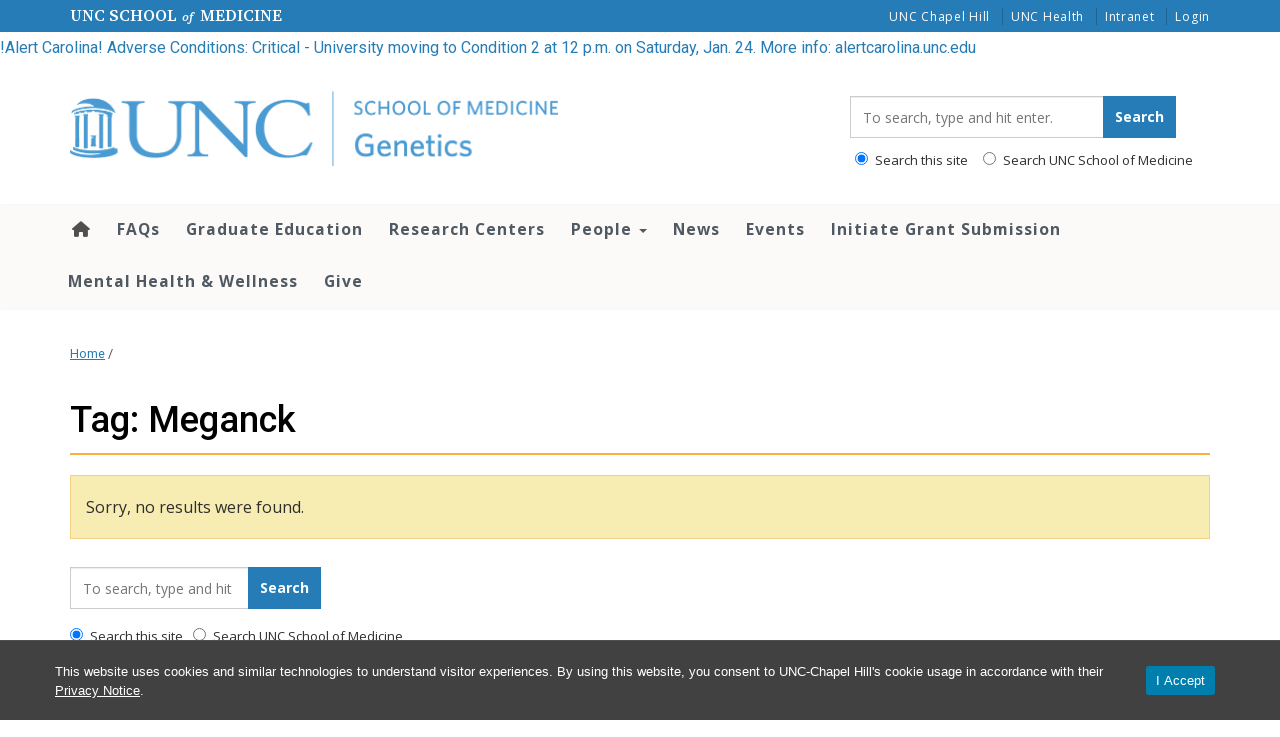

--- FILE ---
content_type: image/svg+xml
request_url: https://www.med.unc.edu/genetics/wp-content/themes/heelium-white-coat/images/school-of-medicine-logo-carolina-blue-white-h.svg
body_size: 3532
content:
<?xml version="1.0" encoding="UTF-8"?>
<svg id="Layer_1" xmlns="http://www.w3.org/2000/svg" version="1.1" viewBox="0 0 146.88 36">
  <!-- Generator: Adobe Illustrator 30.0.0, SVG Export Plug-In . SVG Version: 2.1.1 Build 123)  -->
  <defs>
    <style>
      .st0 {
        fill: #fff;
      }

      .st1 {
        fill: #4b9cd3;
      }
    </style>
  </defs>
  <rect class="st0" x="44.69" width=".52" height="36"/>
  <path class="st0" d="M33.14,19.98c-.12-.12-.28-.18-.45-.18h-.07c-.19.02-.36.13-.46.29-.27.43-.62.85-1.04,1.25-.14-1.09-.21-2.21-.21-3.34s.07-2.25.21-3.34c.43.4.78.82,1.04,1.25.1.16.27.27.46.29h.07c.17,0,.33-.07.45-.18l3.53-3.53c.23-.23.25-.59.05-.84-1-1.24-2.28-2.36-3.81-3.32.27-.58.57-1.12.88-1.63.09-.14.12-.32.08-.48-.04-.16-.15-.31-.29-.39-1.42-.84-2.99-1.54-4.66-2.1-.07-.02-.13-.03-.2-.03-.22,0-.43.11-.54.31-.34.58-.66,1.19-.96,1.81-2.42-.7-4.99-1.05-7.65-1.05-2.34,0-4.63.28-6.8.82l-1.58-1.78c-.12-.14-.29-.21-.47-.21-.06,0-.13,0-.19.03-1.78.57-3.45,1.31-4.96,2.2-.16.1-.27.26-.3.45-.03.17.02.34.11.47.3.49.59,1.02.85,1.58C2.28,10.82.03,14.32.03,18s2.25,7.18,6.18,9.67c-.27.58-.57,1.12-.88,1.63-.09.14-.12.32-.08.48.04.17.15.31.29.39,1.42.84,2.99,1.54,4.66,2.1.07.02.13.03.2.03.22,0,.43-.11.54-.31.34-.58.66-1.19.96-1.81,2.42.7,4.99,1.05,7.65,1.05,2.34,0,4.63-.28,6.8-.82l1.58,1.78c.12.14.29.21.47.21.06,0,.13,0,.19-.03,1.78-.57,3.45-1.31,4.96-2.2.16-.1.27-.26.3-.44.03-.17-.02-.34-.11-.47-.3-.49-.59-1.02-.85-1.58,1.53-.97,2.81-2.08,3.81-3.32.2-.25.18-.61-.05-.84l-3.53-3.53h.02ZM14.51,17.05l6.93,7.81c-.62.05-1.25.07-1.88.07-1.96,0-3.91-.24-5.68-.68.43-2.02.64-4.12.64-6.25,0-.32,0-.63-.01-.95ZM24.62,18.95l-6.93-7.81c.62-.05,1.25-.07,1.88-.07,1.96,0,3.91.23,5.68.68-.42,2.02-.64,4.12-.64,6.25,0,.32,0,.63.01.95ZM8.22,18c0,1.13-.07,2.25-.22,3.34-.88-.83-1.67-1.95-1.67-3.34s.79-2.51,1.67-3.34c.14,1.09.22,2.21.22,3.34Z"/>
  <path class="st0" d="M59.1,19.59c0,.42-.1.79-.31,1.1s-.5.55-.9.72-.87.25-1.43.25c-.25,0-.49-.02-.73-.05s-.46-.08-.68-.14-.42-.14-.62-.24v-1.41c.34.15.69.29,1.05.41s.73.18,1.08.18c.25,0,.45-.03.6-.1s.26-.15.33-.27.1-.24.1-.39c0-.18-.06-.33-.18-.46s-.29-.25-.5-.36-.45-.23-.71-.36c-.17-.08-.35-.17-.54-.29-.2-.11-.38-.25-.56-.41s-.32-.36-.43-.59-.17-.51-.17-.84c0-.43.1-.79.29-1.09s.47-.53.84-.7c.36-.16.79-.24,1.29-.24.37,0,.73.04,1.06.13.34.09.69.21,1.06.37l-.49,1.18c-.33-.13-.62-.24-.88-.31-.26-.07-.53-.11-.8-.11-.19,0-.35.03-.48.09s-.23.14-.3.25-.1.23-.1.38c0,.17.05.31.15.43.1.12.25.23.45.33s.45.23.75.38c.36.17.68.35.94.54s.46.41.6.66.21.56.21.94v.02Z"/>
  <path class="st0" d="M62.49,21.67c-.54,0-1-.1-1.38-.29-.38-.2-.67-.5-.87-.92s-.3-.94-.3-1.59.11-1.21.34-1.63.54-.73.94-.93.87-.3,1.4-.3c.38,0,.7.04.98.11.27.07.52.16.72.26l-.44,1.15c-.23-.09-.45-.17-.65-.23s-.4-.09-.61-.09c-.26,0-.48.06-.65.18-.17.12-.3.31-.39.55s-.13.55-.13.92.05.66.14.9.22.41.4.53c.17.12.38.17.63.17.31,0,.58-.04.83-.12.24-.08.48-.2.7-.35v1.27c-.23.14-.47.25-.72.31s-.56.1-.94.1Z"/>
  <path class="st0" d="M66.9,13.97v1.55c0,.27,0,.53-.03.77s-.03.42-.04.52h.08c.12-.19.26-.34.42-.46s.34-.2.53-.26.41-.08.63-.08c.39,0,.74.07,1.03.21s.52.35.68.65c.16.29.24.68.24,1.15v3.56h-1.49v-3.19c0-.39-.07-.69-.21-.88s-.36-.3-.66-.3-.54.07-.71.21-.29.34-.37.61c-.07.27-.11.6-.11.98v2.57h-1.49v-7.6h1.5Z"/>
  <path class="st0" d="M76.94,18.83c0,.46-.06.86-.18,1.21s-.3.65-.53.89c-.23.24-.51.42-.84.55-.33.12-.7.19-1.11.19-.38,0-.74-.06-1.06-.19-.32-.12-.6-.31-.83-.55-.24-.24-.42-.54-.55-.89s-.19-.75-.19-1.21c0-.61.11-1.12.32-1.54s.52-.74.92-.96.87-.33,1.42-.33c.51,0,.96.11,1.36.33.39.22.71.54.93.96.23.42.34.93.34,1.54ZM73.17,18.83c0,.36.04.66.12.9s.2.43.37.55.38.19.65.19.48-.06.64-.19c.17-.12.29-.31.36-.55.08-.24.12-.54.12-.9s-.04-.66-.12-.9-.2-.42-.36-.54-.38-.18-.65-.18c-.39,0-.68.13-.86.41s-.27.68-.27,1.22h0Z"/>
  <path class="st0" d="M83.14,18.83c0,.46-.06.86-.18,1.21s-.3.65-.53.89c-.23.24-.51.42-.84.55-.33.12-.7.19-1.11.19-.38,0-.74-.06-1.06-.19-.32-.12-.6-.31-.83-.55-.24-.24-.42-.54-.55-.89-.13-.35-.19-.75-.19-1.21,0-.61.11-1.12.32-1.54s.52-.74.92-.96.87-.33,1.42-.33c.51,0,.96.11,1.36.33.39.22.71.54.93.96.23.42.34.93.34,1.54ZM79.36,18.83c0,.36.04.66.12.9s.2.43.37.55.38.19.65.19.48-.06.64-.19c.17-.12.29-.31.36-.55.08-.24.12-.54.12-.9s-.04-.66-.12-.9-.2-.42-.36-.54-.38-.18-.65-.18c-.39,0-.68.13-.86.41-.18.27-.27.68-.27,1.22h0Z"/>
  <path class="st0" d="M85.86,21.57h-1.49v-7.6h1.49v7.6Z"/>
  <path class="st0" d="M94.97,18.83c0,.46-.06.86-.18,1.21s-.3.65-.53.89c-.23.24-.51.42-.84.55-.33.12-.7.19-1.11.19-.38,0-.74-.06-1.06-.19-.32-.12-.6-.31-.83-.55-.24-.24-.42-.54-.55-.89-.13-.35-.19-.75-.19-1.21,0-.61.11-1.12.32-1.54s.52-.74.92-.96.87-.33,1.42-.33c.51,0,.96.11,1.36.33.39.22.71.54.93.96.23.42.34.93.34,1.54ZM91.21,18.83c0,.36.04.66.12.9s.2.43.37.55.38.19.65.19.48-.06.64-.19c.17-.12.29-.31.36-.55.08-.24.12-.54.12-.9s-.04-.66-.12-.9-.2-.42-.36-.54-.38-.18-.65-.18c-.39,0-.68.13-.86.41-.18.27-.27.68-.27,1.22h0Z"/>
  <path class="st0" d="M99.22,17.23h-1.29v4.34h-1.49v-4.34h-.82v-.72l.82-.4v-.4c0-.47.08-.83.24-1.09.16-.26.38-.44.67-.55.29-.11.63-.16,1.02-.16.29,0,.55.02.79.07.24.05.43.1.58.16l-.38,1.09c-.11-.04-.24-.07-.37-.1s-.29-.04-.46-.04c-.21,0-.36.06-.46.19-.1.12-.14.29-.14.48v.34h1.29v1.12h0Z"/>
  <path class="st0" d="M105.82,21.57l-1.72-5.6h-.04c0,.13.02.33.03.6.02.27.03.55.04.86s.02.58.02.82v3.32h-1.35v-7.14h2.06l1.69,5.46h.03l1.79-5.46h2.06v7.14h-1.41v-3.38c0-.22,0-.48.01-.78,0-.29.02-.57.03-.84s.02-.46.03-.6h-.04l-1.84,5.59h-1.39,0Z"/>
  <path class="st0" d="M114.36,16.01c.5,0,.94.1,1.3.29s.65.47.84.84.3.82.3,1.35v.72h-3.52c.02.42.14.75.38.99s.56.36.98.36c.35,0,.67-.04.96-.11s.59-.18.89-.32v1.15c-.27.13-.55.23-.85.29-.29.06-.65.09-1.07.09-.55,0-1.03-.1-1.45-.3-.42-.2-.75-.51-.99-.92s-.36-.93-.36-1.56.11-1.17.32-1.59c.22-.42.52-.74.91-.96.39-.21.84-.32,1.35-.32h0ZM114.36,17.07c-.29,0-.53.09-.72.28s-.3.48-.33.87h2.09c0-.22-.04-.42-.12-.59s-.19-.31-.34-.41c-.15-.1-.34-.15-.58-.15Z"/>
  <path class="st0" d="M119.75,21.67c-.61,0-1.1-.24-1.49-.71-.38-.48-.57-1.18-.57-2.1s.19-1.64.58-2.12.89-.72,1.52-.72c.26,0,.49.04.69.11s.37.17.51.29c.15.12.27.26.37.41h.05c-.02-.1-.04-.26-.07-.46-.03-.2-.04-.41-.04-.63v-1.75h1.49v7.6h-1.14l-.29-.71h-.06c-.09.15-.21.29-.35.41-.14.12-.31.22-.5.29s-.42.11-.69.11v-.02ZM120.26,20.48c.41,0,.69-.12.86-.36s.26-.61.27-1.1v-.16c0-.53-.08-.94-.24-1.22-.16-.28-.47-.42-.91-.42-.33,0-.59.14-.77.42s-.28.69-.28,1.23.09.94.28,1.21c.19.27.45.41.79.41h0Z"/>
  <path class="st0" d="M125.08,13.97c.22,0,.41.05.57.15.16.1.24.29.24.57s-.08.47-.24.57c-.16.11-.35.16-.57.16s-.42-.05-.57-.16c-.16-.11-.24-.3-.24-.57s.08-.47.24-.57c.16-.1.35-.15.57-.15ZM125.83,16.11v5.46h-1.49v-5.46h1.49Z"/>
  <path class="st0" d="M129.61,21.67c-.54,0-1-.1-1.38-.29-.38-.2-.67-.5-.87-.92s-.3-.94-.3-1.59.11-1.21.34-1.63c.23-.42.54-.73.94-.93s.87-.3,1.4-.3c.38,0,.7.04.98.11.27.07.51.16.72.26l-.44,1.15c-.23-.09-.45-.17-.65-.23s-.4-.09-.61-.09c-.26,0-.48.06-.65.18s-.3.31-.39.55-.13.55-.13.92.05.66.14.9.22.41.4.53c.17.12.38.17.63.17.31,0,.58-.04.83-.12.24-.08.48-.2.7-.35v1.27c-.23.14-.47.25-.71.31-.25.06-.56.1-.95.1h0Z"/>
  <path class="st0" d="M133.28,13.97c.22,0,.41.05.57.15.16.1.24.29.24.57s-.08.47-.24.57c-.16.11-.35.16-.57.16s-.42-.05-.57-.16c-.16-.11-.24-.3-.24-.57s.08-.47.24-.57c.16-.1.35-.15.57-.15ZM134.03,16.11v5.46h-1.49v-5.46h1.49Z"/>
  <path class="st0" d="M138.69,16.01c.58,0,1.05.16,1.41.48.35.32.53.83.53,1.53v3.56h-1.49v-3.19c0-.39-.07-.69-.21-.88-.14-.2-.36-.3-.67-.3-.46,0-.77.15-.93.46s-.25.75-.25,1.34v2.57h-1.49v-5.46h1.14l.2.7h.08c.12-.19.26-.34.44-.46.17-.12.37-.2.58-.26s.43-.08.66-.08h0Z"/>
  <path class="st0" d="M144.41,16.01c.5,0,.94.1,1.3.29s.65.47.84.84.3.82.3,1.35v.72h-3.52c.02.42.14.75.38.99s.56.36.98.36c.35,0,.67-.04.96-.11s.59-.18.89-.32v1.15c-.27.13-.55.23-.85.29-.29.06-.65.09-1.07.09-.55,0-1.03-.1-1.45-.3-.42-.2-.75-.51-.99-.92s-.36-.93-.36-1.56.11-1.17.32-1.59c.22-.42.52-.74.91-.96.39-.21.84-.32,1.35-.32h0ZM144.42,17.07c-.29,0-.53.09-.72.28s-.3.48-.33.87h2.09c0-.22-.04-.42-.12-.59s-.19-.31-.34-.41-.34-.15-.58-.15Z"/>
  <path class="st1" d="M30.66,22.53c-.25-1.44-.39-2.96-.39-4.53s.14-3.09.39-4.53c.87.63,1.56,1.34,2.03,2.1l3.53-3.53c-1.06-1.31-2.46-2.49-4.12-3.47.34-.79.73-1.53,1.15-2.21-1.38-.81-2.9-1.5-4.54-2.05-.42.71-.8,1.47-1.16,2.25-2.43-.76-5.14-1.18-8-1.18-2.48,0-4.85.32-7.02.9l-1.84-2.07c-1.75.56-3.38,1.29-4.84,2.14h0c.42.68.8,1.42,1.14,2.2C3.12,10.89.66,14.25.66,18s2.46,7.11,6.36,9.42c-.34.79-.73,1.53-1.15,2.21,1.38.81,2.9,1.5,4.54,2.05.42-.71.8-1.47,1.16-2.25,2.43.76,5.14,1.18,8,1.18,2.48,0,4.85-.32,7.02-.9l1.84,2.07c1.75-.56,3.38-1.29,4.84-2.14h0c-.42-.68-.8-1.42-1.14-2.2,1.66-.98,3.06-2.16,4.12-3.47l-3.53-3.53c-.47.76-1.16,1.47-2.03,2.1h-.03ZM8.46,22.53c-1.73-1.26-2.76-2.83-2.76-4.53s1.03-3.27,2.76-4.53c.25,1.44.39,2.96.39,4.53s-.14,3.09-.39,4.53ZM19.56,25.56c-2.32,0-4.51-.31-6.43-.86.49-2.11.76-4.36.76-6.7,0-.92-.04-1.83-.12-2.73l8.96,10.09c-1.02.13-2.08.2-3.17.2ZM25.35,20.73l-8.96-10.09c1.02-.13,2.08-.2,3.17-.2,2.32,0,4.5.31,6.43.86-.49,2.11-.76,4.36-.76,6.7,0,.92.04,1.83.12,2.73Z"/>
</svg>